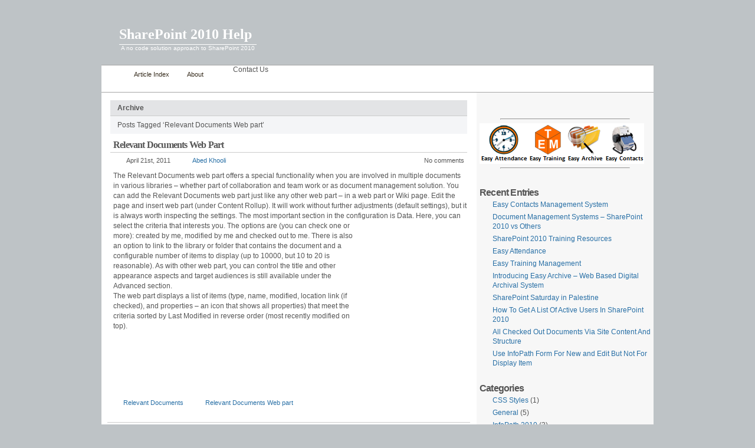

--- FILE ---
content_type: text/html; charset=utf-8
request_url: https://arabic2000.com/blog/index.php/archives/tag/relevant-documents-web-part
body_size: 5463
content:
<html>
<head profile="http://gmpg.org/xfn/11">
  <meta http-equiv="content-type" content="text/html; charset=utf-8">
  <meta http-equiv="X-UA-Compatible" content="IE=EmulateIE7">
  <title>SharePoint 2010 Help » Relevant Documents Web part</title>
  
  
  <link rel="pingback" href="/blog/xmlrpc.php">
  <style type="text/css" media="screen">
  /*<![CDATA[*/
  @import url( /blog/wp-content/themes/inove/style.css );
  /*]]>*/
  </style>
  <script type="text/javascript" src="/blog/wp-content/themes/inove/js/base.js"></script>
  <script type="text/javascript" src="/blog/wp-content/themes/inove/js/menu.js"></script>
  
  <script type="text/javascript" src="/blog/wp-includes/js/l10n.js?ver=20101110"></script>
  <script type="text/javascript" src="/blog/wp-includes/js/jquery/jquery.js?ver=1.4.4"></script>
  <link rel="EditURI" type="application/rsd+xml" title="RSD" href="/blog/xmlrpc.php?rsd">
  <link rel="wlwmanifest" type="application/wlwmanifest+xml" href="/blog/wp-includes/wlwmanifest.xml">
  <link rel="index" title="SharePoint 2010 Help" href="/blog">
  <script type="text/javascript">
  //<![CDATA[
        var screen_res = "";
        function writeCookie(name,value,hours) {
                var the_cookie = name+"="+escape(value)+"; expires=";
                var expires = "";
                hours=hours+0; //convert to number
                if (hours > 0) { //0==expires on browser close
                        var cdate = new Date();
                        cdate.setTime(cdate.getTime()+(hours*60*60*1000));
                        expires = expires+cdate.toGMTString();
                } 
                document.cookie = the_cookie+expires+"; path=/; domain=";
        }
        screen_res = screen.width+" x "+screen.height;
        if (screen_res==" x ") screen_res = window.screen.width+" x "+window.screen.height;
        if (screen_res==" x ") screen_res = screen.availWidth+" x "+screen.availHeight;
        if (screen_res!=" x ") { 
                writeCookie("wassup_screen_res",screen_res,"48"); //keep 2 days
        } else {
                screen_res = "";
        }
  //]]>
  </script>
</head>
<body>
  <div id="wrap">
    <div id="container">
      <div id="header">
        <div id="caption">
          <h1 id="title"><a href="/blog/">SharePoint 2010 Help</a></h1>
          <div id="tagline">
            A no code solution approach to SharePoint 2010
          </div>
        </div>
        <div class="fixed"></div>
      </div>
      <div id="navigation">
        <ul id="menus">
          <li class="page_item"><a class="home" title="Home" href="/blog/">Home</a></li>
          <li class="page_item page-item-405"><a href="/blog/index.php/toc" title="Article Index">Article Index</a></li>
          <li class="page_item page-item-2">
            <a href="/blog/index.php/about" title="About">About</a>
            <ul class="children">
              <li class="page_item page-item-86"><a href="/blog/index.php/about/sp2010ar" title="SharePoint 2010">SharePoint 2010</a></li>
            </ul>
          </li>
          <li class="page_item page-item-77">Contact Us</li>
          <li><a class="lastmenu" href="javascript:void(0);"></a></li>
        </ul>
        <div id="searchbox">
          
        </div>
        <script type="text/javascript">
        //<![CDATA[
        var searchbox = MGJS.$("searchbox");
        var searchtxt = MGJS.getElementsByClassName("textfield", "input", searchbox)[0];
        var searchbtn = MGJS.getElementsByClassName("button", "input", searchbox)[0];
        var tiptext = "Type text to search here...";
        if(searchtxt.value == "" || searchtxt.value == tiptext) {
                searchtxt.className += " searchtip";
                searchtxt.value = tiptext;
        }
        searchtxt.onfocus = function(e) {
                if(searchtxt.value == tiptext) {
                        searchtxt.value = "";
                        searchtxt.className = searchtxt.className.replace(" searchtip", "");
                }
        }
        searchtxt.onblur = function(e) {
                if(searchtxt.value == "") {
                        searchtxt.className += " searchtip";
                        searchtxt.value = tiptext;
                }
        }
        searchbtn.onclick = function(e) {
                if(searchtxt.value == "" || searchtxt.value == tiptext) {
                        return false;
                }
        }
        //]]>
        </script>
        <div class="fixed"></div>
      </div>
      <div id="content">
        <div id="main">
          <div class="boxcaption">
            <h3>Archive</h3>
          </div>
          <div class="box">
            Posts Tagged ‘Relevant Documents Web part’
          </div>
          <div class="post" id="post-69">
            <h2>Relevant Documents Web Part</h2>
            <div class="info">
              <span class="date">April 21st, 2011</span> <span class="author"><a href="/blog/index.php/archives/author/akhooli" title="Posts by Abed Khooli">Abed Khooli</a></span> <span class="comments">No comments</span>
              <div class="fixed"></div>
            </div>
            <div class="content">
              <p>The Relevant Documents web part offers a special functionality when you are involved in multiple documents in various libraries – whether part of collaboration and team work or as document management solution. You can add the Relevant Documents web part just like any other web part – in a web part or Wiki page. Edit the page and insert web part (under Content Rollup). It will work without further adjustments (default settings), but it is always worth inspecting the settings. The most important section in the configuration is Data.<img class="alignright size-medium wp-image-70" title="relevantdocs" src="/blog/wp-content/uploads/relevantdocs-176x300.png" alt="Relevant Documents" width="176" height="300"> Here, you can select the criteria that interests you. The options are (you can check one or more): created by me, modified by me and checked out to me. There is also an option to link to the library or folder that contains the document and a configurable number of items to display (up to 10000, but 10 to 20 is reasonable). As with other web part, you can control the title and other appearance aspects and target audiences is still available under the Advanced section.<br>
              The web part displays a list of items (type, name, modified, location link (if checked), and properties – an icon that shows all properties) that meet the criteria sorted by Last Modified in reverse order (most recently modified on top).</p>
              <div class="fixed"></div>
            </div>
            <div class="under">
              <span class="categories">Categories:</span> <span><a href="/blog/index.php/archives/category/sharepoint-server-2010/web-parts/relevant-documents" title="View all posts in Relevant Documents" rel="category tag">Relevant Documents</a></span> <span class="tags">Tags:</span> <span><a href="/blog/index.php/archives/tag/relevant-documents-web-part" rel="tag">Relevant Documents Web part</a></span>
            </div>
          </div>
          <div id="pagenavi">
            <span class="newer"></span> <span class="older"></span>
            <div class="fixed"></div>
          </div>
        </div>
        <div id="sidebar">
          <div id="northsidebar" class="sidebar">
            <div class="widget widget_feeds">
              <div class="content">
                <div id="subscribe">
                  
                  
                </div>
                <div class="fixed"></div>
              </div>
            </div>
            <div class="widget">
              <div class="content">
                
                <hr style="color:#A9A9A9; width:75%;">
                <a title="Easy Applications" href="/"><img alt="Easy Archive Easy Training Easy Attendance" style="border:0;" src="/ezyapps.png"></a>
                <hr style="color:#A9A9A9; width:75%;">
                <div style="text-align:center;">
                  
                </div>
              </div>
            </div>
            <div id="recent-posts-4" class="widget widget_recent_entries">
              <h3>Recent Entries</h3>
              <ul>
                <li><a href="/blog/index.php/archives/458" title="Easy Contacts Management System">Easy Contacts Management System</a></li>
                <li><a href="/blog/index.php/archives/450" title="Document Management Systems – SharePoint 2010 vs Others">Document Management Systems – SharePoint 2010 vs Others</a></li>
                <li><a href="/blog/index.php/archives/426" title="SharePoint 2010 Training Resources">SharePoint 2010 Training Resources</a></li>
                <li><a href="/blog/index.php/archives/387" title="Easy Attendance">Easy Attendance</a></li>
                <li><a href="/blog/index.php/archives/382" title="Easy Training Management">Easy Training Management</a></li>
                <li><a href="/blog/index.php/archives/378" title="Introducing Easy Archive – Web Based Digital Archival System">Introducing Easy Archive – Web Based Digital Archival System</a></li>
                <li><a href="/blog/index.php/archives/372" title="SharePoint Saturday in Palestine">SharePoint Saturday in Palestine</a></li>
                <li><a href="/blog/index.php/archives/367" title="How To Get A List Of Active Users In SharePoint 2010">How To Get A List Of Active Users In SharePoint 2010</a></li>
                <li><a href="/blog/index.php/archives/364" title="All Checked Out Documents Via Site Content And Structure">All Checked Out Documents Via Site Content And Structure</a></li>
                <li><a href="/blog/index.php/archives/359" title="Use InfoPath Form For New and Edit But Not For Display Item">Use InfoPath Form For New and Edit But Not For Display Item</a></li>
              </ul>
            </div>
            <div id="categories-4" class="widget widget_categories">
              <h3>Categories</h3>
              <ul>
                <li class="cat-item cat-item-3">
<a href="/blog/index.php/archives/category/css-styles" title="View all posts filed under CSS Styles">CSS Styles</a> (1)</li>
                <li class="cat-item cat-item-4">
<a href="/blog/index.php/archives/category/general" title="View all posts filed under General">General</a> (5)</li>
                <li class="cat-item cat-item-5">
<a href="/blog/index.php/archives/category/infopath-2010" title="View all posts filed under InfoPath 2010">InfoPath 2010</a> (3)</li>
                <li class="cat-item cat-item-6">
                  SharePoint Designer 2010 (21)
                  <ul class="children">
                    <li class="cat-item cat-item-77">
<a href="/blog/index.php/archives/category/sharepoint-designer-2010/workflows" title="View all posts filed under Workflows">Workflows</a> (2)</li>
                  </ul>
                </li>
                <li class="cat-item cat-item-7">
                  <a href="/blog/index.php/archives/category/sharepoint-server-2010" title="View all posts filed under SharePoint Server 2010">SharePoint Server 2010</a> (58)
                  <ul class="children">
                    <li class="cat-item cat-item-111">
<a href="/blog/index.php/archives/category/sharepoint-server-2010/content-types" title="View all posts filed under Content Types">Content Types</a> (1)</li>
                    <li class="cat-item cat-item-148">
<a href="/blog/index.php/archives/category/sharepoint-server-2010/document-and-record-management" title="View all posts filed under Document and Record management">Document and Record management</a> (1)</li>
                    <li class="cat-item cat-item-37">
<a href="/blog/index.php/archives/category/sharepoint-server-2010/document-id" title="View all posts filed under Document ID">Document ID</a> (1)</li>
                    <li class="cat-item cat-item-13">Document Sets (1)</li>
                    <li class="cat-item cat-item-128">
<a href="/blog/index.php/archives/category/sharepoint-server-2010/forms" title="View all posts filed under Forms">Forms</a> (1)</li>
                    <li class="cat-item cat-item-15">
<a href="/blog/index.php/archives/category/sharepoint-server-2010/libraries" title="View all posts filed under Libraries">Libraries</a> (8)</li>
                    <li class="cat-item cat-item-16">
<a href="/blog/index.php/archives/category/sharepoint-server-2010/lists" title="View all posts filed under Lists">Lists</a> (17)</li>
                    <li class="cat-item cat-item-44">
<a href="/blog/index.php/archives/category/sharepoint-server-2010/managed-metadata" title="View all posts filed under Managed Metadata">Managed Metadata</a> (1)</li>
                    <li class="cat-item cat-item-28">
<a href="/blog/index.php/archives/category/sharepoint-server-2010/permission-levels" title="View all posts filed under Permission Levels">Permission Levels</a> (1)</li>
                    <li class="cat-item cat-item-116">
<a href="/blog/index.php/archives/category/sharepoint-server-2010/records-center" title="View all posts filed under Records Center">Records Center</a> (1)</li>
                    <li class="cat-item cat-item-66">
<a href="/blog/index.php/archives/category/sharepoint-server-2010/search" title="View all posts filed under Search">Search</a> (1)</li>
                    <li class="cat-item cat-item-14">
<a href="/blog/index.php/archives/category/sharepoint-server-2010/sharepointhosting" title="View all posts filed under SharePoint Hosting">SharePoint Hosting</a> (1)</li>
                    <li class="cat-item cat-item-8">Sharepoint Templates (1)</li>
                    <li class="cat-item cat-item-9">Views (7)</li>
                    <li class="cat-item cat-item-10">
                      <a href="/blog/index.php/archives/category/sharepoint-server-2010/web-parts" title="View all posts filed under Web Parts">Web Parts</a> (18)
                      <ul class="children">
                        <li class="cat-item cat-item-11">
<a href="/blog/index.php/archives/category/sharepoint-server-2010/web-parts/cewp" title="View all posts filed under CEWP">CEWP</a> (4)</li>
                        <li class="cat-item cat-item-12">
<a href="/blog/index.php/archives/category/sharepoint-server-2010/web-parts/cqwp" title="View all posts filed under CQWP">CQWP</a> (4)</li>
                        <li class="cat-item cat-item-91">Data Form (3)</li>
                        <li class="cat-item cat-item-105">DataView (1)</li>
                        <li class="cat-item cat-item-113">
<a href="/blog/index.php/archives/category/sharepoint-server-2010/web-parts/infopath-form" title="View all posts filed under InfoPath Form">InfoPath Form</a> (1)</li>
                        <li class="cat-item cat-item-35">
<a href="/blog/index.php/archives/category/sharepoint-server-2010/web-parts/relevant-documents" title="View all posts filed under Relevant Documents">Relevant Documents</a> (1)</li>
                        <li class="cat-item cat-item-79"> (1)</li>
                      </ul>
                    </li>
                    <li class="cat-item cat-item-53">
<a href="/blog/index.php/archives/category/sharepoint-server-2010/web-services" title="View all posts filed under Web Services">Web Services</a> (3)</li>
                  </ul>
                </li>
              </ul>
            </div>
            <div id="calendar-3" class="widget widget_calendar">
              <h3>Calendar</h3>
              <div id="calendar_wrap">
                <table id="wp-calendar" summary="Calendar">
                  <caption>
                    March 2012
                  </caption>
                  <thead>
                    <tr>
                      <th scope="col" title="Monday">M</th>
                      <th scope="col" title="Tuesday">T</th>
                      <th scope="col" title="Wednesday">W</th>
                      <th scope="col" title="Thursday">T</th>
                      <th scope="col" title="Friday">F</th>
                      <th scope="col" title="Saturday">S</th>
                      <th scope="col" title="Sunday">S</th>
                    </tr>
                  </thead>
                  <tfoot>
                    <tr>
                      <td colspan="3" id="prev"><a href="/blog/index.php/archives/date/2012/02" title="View posts for February 2012">« Feb</a></td>
                      <td class="pad"> </td>
                      <td colspan="3" id="next" class="pad"> </td>
                    </tr>
                  </tfoot>
                  <tbody>
                    <tr>
                      <td colspan="3" class="pad"> </td>
                      <td>1</td>
                      <td>2</td>
                      <td>3</td>
                      <td>4</td>
                    </tr>
                    <tr>
                      <td>5</td>
                      <td>6</td>
                      <td>7</td>
                      <td>8</td>
                      <td>9</td>
                      <td>10</td>
                      <td>11</td>
                    </tr>
                    <tr>
                      <td>12</td>
                      <td>13</td>
                      <td id="today">14</td>
                      <td>15</td>
                      <td>16</td>
                      <td>17</td>
                      <td>18</td>
                    </tr>
                    <tr>
                      <td>19</td>
                      <td>20</td>
                      <td>21</td>
                      <td>22</td>
                      <td>23</td>
                      <td>24</td>
                      <td>25</td>
                    </tr>
                    <tr>
                      <td>26</td>
                      <td>27</td>
                      <td>28</td>
                      <td>29</td>
                      <td>30</td>
                      <td>31</td>
                      <td class="pad" colspan="1"> </td>
                    </tr>
                  </tbody>
                </table>
              </div>
            </div>
          </div>
          <div id="centersidebar">
            <div id="eastsidebar" class="sidebar"></div>
            <div id="westsidebar" class="sidebar">
              <div id="archives-4" class="widget widget_archive">
                <h3>Archive</h3>
                <ul>
                  <li>
<a href="/blog/index.php/archives/date/2012/03" title="March 2012">March 2012</a> (1)</li>
                  <li>
<a href="/blog/index.php/archives/date/2012/02" title="February 2012">February 2012</a> (4)</li>
                  <li>
<a href="/blog/index.php/archives/date/2012/01" title="January 2012">January 2012</a> (1)</li>
                  <li>
<a href="/blog/index.php/archives/date/2011/10" title="October 2011">October 2011</a> (1)</li>
                  <li>
<a href="/blog/index.php/archives/date/2011/09" title="September 2011">September 2011</a> (5)</li>
                  <li>
<a href="/blog/index.php/archives/date/2011/08" title="August 2011">August 2011</a> (2)</li>
                  <li>July 2011 (5)</li>
                  <li>
<a href="/blog/index.php/archives/date/2011/06" title="June 2011">June 2011</a> (9)</li>
                  <li>
<a href="/blog/index.php/archives/date/2011/05" title="May 2011">May 2011</a> (19)</li>
                  <li>April 2011 (19)</li>
                </ul>
              </div>
            </div>
            <div class="fixed"></div>
          </div>
          <div id="southsidebar" class="sidebar">
            <div id="tag_cloud-4" class="widget widget_tag_cloud">
              <h3>Tags</h3>
              <div class="tagcloud">
                <a href="/blog/index.php/archives/tag/arabic-introduction-to-sharepoint-2010" class="tag-link-40" title="1 topic" style="font-size: 8pt;">Arabic introduction to SharePoint 2010</a> <a href="/blog/index.php/archives/tag/conditional-formatting" class="tag-link-98" title="2 topics" style="font-size: 16.4pt;">conditional formatting</a> <a href="/blog/index.php/archives/tag/content-editor-web-part" class="tag-link-31" title="1 topic" style="font-size: 8pt;">Content Editor Web Part</a> <a href="/blog/index.php/archives/tag/content-query-web-part" class="tag-link-17" title="1 topic" style="font-size: 8pt;">Content Query Web Part</a> <a href="/blog/index.php/archives/tag/cqwp" class="tag-link-12" title="1 topic" style="font-size: 8pt;">CQWP</a> Custom Permission Levels <a href="/blog/index.php/archives/tag/data-services" class="tag-link-57" title="1 topic" style="font-size: 8pt;">Data Services</a> <a href="/blog/index.php/archives/tag/datasheet-view" class="tag-link-38" title="3 topics" style="font-size: 22pt;">Datasheet view</a> <a href="/blog/index.php/archives/tag/date-range" class="tag-link-18" title="1 topic" style="font-size: 8pt;">Date range</a> <a href="/blog/index.php/archives/tag/document-id" class="tag-link-37" title="1 topic" style="font-size: 8pt;">Document ID</a> <a href="/blog/index.php/archives/tag/document-set" class="tag-link-33" title="1 topic" style="font-size: 8pt;">Document Set</a> <a href="/blog/index.php/archives/tag/drop-down-list-width" class="tag-link-32" title="1 topic" style="font-size: 8pt;">Drop Down List Width</a> <a href="/blog/index.php/archives/tag/enterprise-keywords" class="tag-link-47" title="1 topic" style="font-size: 8pt;">Enterprise Keywords</a> <a href="/blog/index.php/archives/tag/filtered-lookup-columns" class="tag-link-61" title="1 topic" style="font-size: 8pt;">Filtered Lookup Columns</a> <a href="/blog/index.php/archives/tag/group-work-lists" class="tag-link-49" title="1 topic" style="font-size: 8pt;">Group Work Lists</a> <a href="/blog/index.php/archives/tag/logged-in-user" class="tag-link-62" title="1 topic" style="font-size: 8pt;">logged in user</a> <a href="/blog/index.php/archives/tag/login-as-a-different-user" class="tag-link-63" title="1 topic" style="font-size: 8pt;">login as a different user</a> <a href="/blog/index.php/archives/tag/logs" class="tag-link-42" title="1 topic" style="font-size: 8pt;">Logs</a> <a href="/blog/index.php/archives/tag/lookup-fields" class="tag-link-72" title="2 topics" style="font-size: 16.4pt;">Lookup fields</a> <a href="/blog/index.php/archives/tag/metadata-publishing" class="tag-link-46" title="1 topic" style="font-size: 8pt;">Metadata Publishing</a> <a href="/blog/index.php/archives/tag/ms-office-64-bit" class="tag-link-39" title="1 topic" style="font-size: 8pt;">MS Office 64 Bit</a> <a href="/blog/index.php/archives/tag/news-ticker" class="tag-link-82" title="2 topics" style="font-size: 16.4pt;">News ticker</a> <a href="/blog/index.php/archives/tag/odata" class="tag-link-56" title="1 topic" style="font-size: 8pt;">OData</a> <a href="/blog/index.php/archives/tag/phone-call-memo" class="tag-link-48" title="1 topic" style="font-size: 8pt;">Phone Call Memo</a> <a href="/blog/index.php/archives/tag/relevant-documents-web-part" class="tag-link-36" title="1 topic" style="font-size: 8pt;">Relevant Documents Web part</a> <a href="/blog/index.php/archives/tag/rest" class="tag-link-55" title="1 topic" style="font-size: 8pt;">REST</a> <a href="/blog/index.php/archives/tag/sandboxed-solutions" class="tag-link-59" title="1 topic" style="font-size: 8pt;">sandboxed solutions</a> <a href="/blog/index.php/archives/tag/sharepoint-2010-books" class="tag-link-41" title="1 topic" style="font-size: 8pt;">SharePoint 2010 Books</a> <a href="/blog/index.php/archives/tag/sharepoint-2010-foundation" class="tag-link-20" title="1 topic" style="font-size: 8pt;">SharePoint 2010 Foundation</a> <a href="/blog/index.php/archives/tag/sharepoint-2010-help" class="tag-link-30" title="1 topic" style="font-size: 8pt;">SharePoint 2010 Help</a> <a href="/blog/index.php/archives/tag/sharepoint-2010-hosting" class="tag-link-21" title="1 topic" style="font-size: 8pt;">SharePoint 2010 Hosting</a> <a href="/blog/index.php/archives/tag/sharepoint-2010-lists-and-libraries" class="tag-link-22" title="1 topic" style="font-size: 8pt;">SharePoint 2010 Lists and Libraries</a> <a href="/blog/index.php/archives/tag/sharepoint-2010-security" class="tag-link-34" title="1 topic" style="font-size: 8pt;">SharePoint 2010 Security</a> <a href="/blog/index.php/archives/tag/sharepoint-2010-templates" class="tag-link-23" title="1 topic" style="font-size: 8pt;">SharePoint 2010 Templates</a> <a href="/blog/index.php/archives/tag/sharepoint-2010-updates" class="tag-link-50" title="1 topic" style="font-size: 8pt;">SharePoint 2010 Updates</a> <a href="/blog/index.php/archives/tag/sharepoint-2010-versions" class="tag-link-24" title="1 topic" style="font-size: 8pt;">SharePoint 2010 Versions</a> <a href="/blog/index.php/archives/tag/sharepoint-2010-vhds" class="tag-link-52" title="1 topic" style="font-size: 8pt;">SharePoint 2010 VHDs</a> <a href="/blog/index.php/archives/tag/sharepoint-2010-views" class="tag-link-25" title="1 topic" style="font-size: 8pt;">Sharepoint 2010 Views</a> site logo <a href="/blog/index.php/archives/tag/site-templates" class="tag-link-26" title="1 topic" style="font-size: 8pt;">Site Templates</a> <a href="/blog/index.php/archives/tag/solution-gallery" class="tag-link-60" title="1 topic" style="font-size: 8pt;">solution gallery</a> <a href="/blog/index.php/archives/tag/taxonomy" class="tag-link-45" title="1 topic" style="font-size: 8pt;">Taxonomy</a> <a href="/blog/index.php/archives/tag/uls-viewer" class="tag-link-43" title="1 topic" style="font-size: 8pt;">ULS Viewer</a> <a href="/blog/index.php/archives/tag/visual-studio-2010" class="tag-link-51" title="1 topic" style="font-size: 8pt;">Visual Studio 2010</a> <a href="/blog/index.php/archives/tag/wcf" class="tag-link-54" title="1 topic" style="font-size: 8pt;">WCF</a>
              </div>
            </div>
          </div>
        </div>
        <div class="fixed"></div>
      </div>
      <div id="footer">
        <a id="gotop" href="#" onclick="MGJS.goTop();return false;" name="gotop">Top</a> <a id="powered" href="http://wordpress.org/" name="powered">WordPress</a>
        <div id="copyright">
          Copyright © 2011-2012 SharePoint 2010 Help
        </div>
        <div id="themeinfo">
          Theme by <a href="http://www.neoease.com/">NeoEase</a>. Valid <a href="http://validator.w3.org/check?uri=referer">XHTML 1.1</a> and <a href="http://jigsaw.w3.org/css-validator/check/referer?profile=css3">CSS 3</a>.
        </div>
      </div>
    </div>
  </div>
<script defer src="https://static.cloudflareinsights.com/beacon.min.js/vcd15cbe7772f49c399c6a5babf22c1241717689176015" integrity="sha512-ZpsOmlRQV6y907TI0dKBHq9Md29nnaEIPlkf84rnaERnq6zvWvPUqr2ft8M1aS28oN72PdrCzSjY4U6VaAw1EQ==" data-cf-beacon='{"version":"2024.11.0","token":"f5298c1864f94d8fb5bd906065c2f390","r":1,"server_timing":{"name":{"cfCacheStatus":true,"cfEdge":true,"cfExtPri":true,"cfL4":true,"cfOrigin":true,"cfSpeedBrain":true},"location_startswith":null}}' crossorigin="anonymous"></script>
</body>
</html>


--- FILE ---
content_type: text/css; charset=utf-8
request_url: https://arabic2000.com/blog/wp-content/themes/inove/style.css
body_size: 4552
content:
/*
Theme Name: iNove
Theme URI: http://wordpress.org/extend/themes/inove/
Description: Inspired by MacZone.sk, created by mg12. It is very stylish, widget supported and doesnâ€™t require any plugin.
Version: 1.4.6
Author: mg12
Author URI: http://www.neoease.com/
Tags: white, light, two-columns, fixed-width, theme-options, right-sidebar
*/

/* static START */
body,div,dl,dt,dd,ul,ol,li,h1,h2,h3,h4,h5,h6,pre,form,fieldset,input,textarea,blockquote,p,fieldset {
  margin:0;
  padding:0;
}
abbr[title], acronym[title] {
  border-bottom:thin dotted;
  cursor:help;
}
body {
  background:#BEC3C6 url(/blog/wp-content/themes/inove/img/bg.jpg) repeat-x;
  color:#555;
  font-family:Verdana,"BitStream vera Sans",Tahoma,Helvetica,Sans-serif;
  font-size:12px;
}
h1, h2, h3, h4, h5, h6 {
  font-weight:bold;
  letter-spacing:-0.05em;
  font-family:Arial;
}
h1 {font-size:200%;}
h2 {font-size:170%;}
h3 {font-size:150%;}
h4 {font-size:130%;}
h5 {font-size:110%;}
h6 {font-size:100%;}
img {
  border:0;
}
img.sided {
  background:#FFF;
  border:2px solid #CCC;
  padding:3px;
}
small {
  font-size:10px;
}
a:hover img.sided {
  border-color:#A6A6A6;
}
a {
  color:#2970A6;
  text-decoration:none;
}
a:hover {
  text-decoration:underline;
}
.wp-caption {
  background:#F7F7F7;
  border:1px solid #CCC;
  padding:5px 0;
  margin-bottom:5px;
  text-align:center;
}
.wp-caption img {
  margin:0 5px;
}
.wp-caption-text {
  text-align:center;
  padding:0 5px !important;
  padding:3px 5px 0;
}
*+html .wp-caption-text {
  padding:3px 5px 0 !important;
}
.post .content .wp-caption p {
  margin:0;
}
blockquote, pre {
  background:#F4F5F7 url(/blog/wp-content/themes/inove/img/blockquote.gif) 3px 3px no-repeat;
  border:1px dashed #CCC;
  padding:8px 12px 8px 36px;
  margin:5px 0;
}
.more-link {
  font-size:11px;
}
.alignleft {
  float:left;
  text-align:left;
  margin-right:10px;
}
.alignright {
  float:right;
  text-align:right;
  margin-left:10px;
}
.aligncenter {
  display: block;
  margin-left: auto;
  margin-right: auto;
}
.floatleft {
  float:left;
}
.floatright {
  float:right;
}
.left {
  float:left;
  margin-right:10px;
}
.right {
  float:right;
  margin-left:10px;
}
.fixed, .clear {
  clear:both;
}
input.textfield, 
textarea {
  background:#FFF url(/blog/wp-content/themes/inove/img/textfield.gif) top repeat-x;
  border:1px solid #A6A6A6;
  padding:2px 1px;
  font-size:12px;
  font-family:Verdana,"BitStream vera Sans",Tahoma,Helvetica,Sans-serif;
}
.boxcaption {
  background:#E3E4E6 url(/blog/wp-content/themes/inove/img/box.gif) 0 0 no-repeat;
  padding:6px 12px;
  border-bottom:1px solid #CCC;
}
.boxcaption h3 {
  font-size:12px;
  font-family:Verdana,"BitStream vera Sans",Tahoma,Helvetica,Sans-serif;
  letter-spacing:0em;
}
.box {
  background:#F4F5F7 url(/blog/wp-content/themes/inove/img/box.gif) 100% 100% no-repeat;
  padding:8px 12px;
  margin-bottom:10px;
}
.messagebox, 
.errorbox {
  background:#EDEFF0 url(/blog/wp-content/themes/inove/img/messagebox.gif) no-repeat;
  padding:0 12px;
  height:27px;
  line-height:27px;
  font-size:11px;
}
.w3c {
  color:#080;
  font-size:10px;
}
/* static END */

/* layout START */
#wrap {
  background:url(/blog/wp-content/themes/inove/img/light.gif) center top no-repeat;
  padding:20px 0;
}
#container {
  margin:0 auto;
  width:936px;
}
/* layout END */

/* header START */
#header {
  background:url(/blog/wp-content/themes/inove/img/header.jpg) 0 0 no-repeat;
  height:90px;
  border-bottom:1px solid #A6A6A6;
  overflow:hidden;
}
#caption {
  padding:25px 30px 0;
}
#title a {
  text-decoration:none;
  color:#FFF;
  height:30px;
  display:block;
  font-family:"Trajan Pro";
  letter-spacing:0;
}
/* image blog title */
/*
#title a {
  background:url(/blog/wp-content/themes/inove/img/title.gif) no-repeat;
  text-decoration:none;
  color:#FFF;
  width:250px;
  height:30px;
  text-indent:-999em;
  display:block;
}
*/
#tagline {
  color:#FFF;
  border-top:1px solid #FFF;
  text-decoration:none;
  font-size:10px;
  float:left;
  padding:0 3px;
}
#header .banner {
  float:right;
  padding:15px 15px 0;
  color:#999;
}
/* header END */

/* navigation START */
#navigation {
  background:#FFF;
  border-bottom:1px solid #A6A6A6;
}
#menus li {
  display:inline;
  list-style:none;
}
#menus li a {
  background:transparent url(/blog/wp-content/themes/inove/img/menu.gif) no-repeat;
  display:block;
  color:#382E1F;
  height:31px;
  line-height:31px;
  padding:0 20px;
  margin-left:-10px;
  text-decoration:none;
  font-size:11px;
  float:left;
  z-index:1;
}
#menus li a:hover, 
#menus li a.current {
  background-position:0 -31px;
}
#menus li.current_page_item a, 
#menus li.current-cat a {
  background-position:0 -62px;
}
#menus li a.home {
  background-position:0 -93px;
  width:45px;
  padding:0;
  margin-left:0;
  text-indent:-999em;
}
#menus li a.home:hover {
  background-position:0 -124px;
}
#menus li.current_page_item a.home {
  background-position:0 -155px;
}
#menus li a.lastmenu:hover {
  background-position:0 0;
  cursor:default;
}
#searchbox {
  background: url(/blog/wp-content/themes/inove/img/searchbox.gif) no-repeat;
  width:209px;
  height:21px;
  display:block;
  float:right;
  margin-top:4px;
  margin-right:10px !important;
  margin-right:5px;
  padding:3px 2px;
}
#searchbox .textfield {
  background:none;
  border:0px;
  width:185px;
  float:left;
  margin-right:2px;
  padding-left:2px;
}
#searchbox .button {
  background:none;
  border:0px;
  width:18px;
  height:18px;
  cursor:pointer;
  float:left;
  margin-top:1px;
}
#searchbox .searchtip {
  color:#999;
}
/* navigation END */

/* submenu START */
#menus li ul {
  display:none;
  background:#F4F5F7;
  border:solid #A6A6A6;
  border-width:1px 1px 0;
  line-height:0;
  position:absolute;
  z-index:1;
}
#menus li li {
  float:none;
  margin:0;
  padding:0;
  list-style:none;
}
#menus li li a {
  float:none;
  padding:7px 18px 7px 10px;
  text-decoration:none;
  border-bottom:1px solid #DDD;
  margin:0;
  background-image:none;
  height:auto;
  line-height:145%;
  color:#999;
  display:block;
  width:175px;
}
#menus li li a.last {
  border-color:#A6A6A6;
}
#menus li li a:hover, 
#menus li li a.current {
  background-color:#EDEFF0;
  color:#382E1F;
}
#menus li li a.subtitle, 
#menus li li a.subtitle:hover {
  background-image:url(/blog/wp-content/themes/inove/img/arrow.gif);
  background-position:right;
  background-repeat:no-repeat;
}
/* submenu END */

/* content START */
#content {
  background:#FFF url(/blog/wp-content/themes/inove/img/sidesep.gif) right repeat-y;
  min-height:400px;
}
/* content END */

/* main START */
#main {
  background:#FFF url(/blog/wp-content/themes/inove/img/main_shadow.gif) top repeat-x;
  width:605px;
  padding:13px 15px 15px;
  float:left;
  overflow:hidden;
}
#notice {
  color:#080;
}
#notice a {
  text-decoration:underline;
}
.post {
  padding-bottom:5px !important;
  padding-bottom:15px;
}
*+html .post {
  padding-bottom:15px !important;
}
.post h2 {
  display:block;
  margin-top:10px;
  border-bottom:1px solid #CCC;
  padding:0 5px 3px;
  font-size:16px;
  font-family:Verdana,"BitStream vera Sans";
}
.post h2 a.title {
  text-decoration:none;
  color:#4C4C4C;
}
.post h2 a.title:hover {
  color:#2970A6;
}
.post h2 .act a {
  font-weight:normal;
}
.post .info {
  margin:5px;
}
.post .info span.first {
  margin-left:0;
}
.post .date, 
.post .author, 
.post .editpost, 
.post .comments, 
.post .addcomment, 
.post .addlink, 
.post .editlinks {
  background:url(/blog/wp-content/themes/inove/img/icons.gif) no-repeat;
  padding-left:22px;
  height:16px;
  line-height:16px;
  display:block;
  font-size:11px;
}
.post .tags, 
.post .categories {
  background:url(/blog/wp-content/themes/inove/img/icons.gif) no-repeat;
  width:16px;
  height:16px;
  line-height:16px;
  display:block;
  text-indent:-999em;
}
.post .under span.tags, 
.post .under span.categories {
  margin-right:6px;
}
.post .act {
  height:16px;
  float:right;
}
.post .act span {
  float:left;
  margin-left:15px;
}
.post .tags {
  background-position:0 -400px;
}
.post .categories {
  background-position:0 -480px;
}
.post .date {
  background-position:0 -48px;
  margin-right:15px;
  float:left;
}
.post .author {
  background-position:0 0;
  float:left;
}
.post .editpost {
  background-position:0 -64px;
  margin-left:15px;
  float:right;
}
.post .comments {
  background-position:0 -96px;
  float:right;
}
.post .addcomment {
  background-position:0 -112px;
  margin-left:15px;
  float:right;
}
.post .addlink {
  background-position:0 -176px;
}
.post .editlinks {
  background-position:0 -192px;
}
.post .content {
  padding:5px 0 0 5px;
  line-height:145%;
  overflow:hidden;
}
.post .content p {
  margin-bottom:10px;
}
.post .under {
  height:16px;
  line-height:16px;
  font-size:11px;
  margin-bottom:10px;
}
.post .under span {
  float:left;
  margin-right:15px;
}
.post .content h4 {
  color:#080;
  margin-bottom:10px;
}
.post .content img {
  max-width:600px;
}
.post .content ul, 
.post .content ol {
  padding-bottom:10px;
}
.post .content ul li, 
.post .content ol li {
  list-style-position:inside;
  padding-left:20px;
}
.post .content table {
  background:#FFF;
  border:2px solid #CCC;
  border-collapse:collapse;
  margin:5px 0 10px;
}
.post .content th, 
.post .content td {
  border:1px solid #CCC;
  padding:3px 10px;
  text-align:left;
  vertical-align:top;
}
.post .content tr.even td {
  background:#F7F7F7;
}
.post .content th {
  background:#EDEFF0;
}
.post .content .boxcaption {
  background-image:url(/blog/wp-content/themes/inove/img/postbox.gif);
}
.post .content .box {
  background-image:url(/blog/wp-content/themes/inove/img/postbox.gif);
}
#postpath {
  background:url(/blog/wp-content/themes/inove/img/icons.gif) 0 -320px no-repeat;
  line-height:16px;
  margin:5px 0;
  padding-left:22px;
}
#pagenavi, 
#postnavi {
  border-top:1px solid #CCC;
  margin:10px -5px 0;
  padding:10px 5px 0;
}
#pagenavi {
  font-size:11px;
}
#pagenavi .newer a, 
#postnavi .prev a {
  background:url(/blog/wp-content/themes/inove/img/icons.gif) 0 -224px no-repeat;
  padding-left:22px;
  float:left;
  height:16px;
  line-height:16px;
}
#pagenavi .older a, 
#postnavi .next a {
  background:url(/blog/wp-content/themes/inove/img/icons.gif) 100% -240px no-repeat;
  padding-right:22px;
  float:right;
  height:16px;
  line-height:16px;
}
/* main END */

/* sidebar START */
#sidebar {
  background:#F7F7F7 url(/blog/wp-content/themes/inove/img/sidebar_shadow.gif) top repeat-x;
  width:300px;
  float:right;
  font-size:95%;
  line-height:145%;
  overflow:hidden;
  padding-top:8px;
}
#sidebar li {
  background:url(/blog/wp-content/themes/inove/img/icons.gif) 0 -560px no-repeat;
  padding-left:22px;
  list-style:none;
  margin-top:5px;
  /*font-size:95%;*/
}
#sidebar .content, 
#sidebar li {
  font-size:12px;
}
#centersidebar, 
#northsidebar .widget, 
#southsidebar .widget {
  background:url(/blog/wp-content/themes/inove/img/widgetsep.png) bottom no-repeat;
  padding:10px 5px 16px;
}
/* adjusted */
div.widget {
  padding:10px 0px 16px;
}
#centersidebar {
  padding-bottom:6px;
}
#northsidebar, 
#southsidebar {
  font-size:95%;
}
#northsidebar .widget h2, 
#southsidebar .widget h2 {
  margin-bottom:10px;
}
#northsidebar .widget .content p, 
#southsidebar .widget .content p {
  margin-bottom:10px;
}
#westsidebar {
  width:121px;
  float:left;
  padding-right:5px;
  font-size:95%;
  overflow:hidden;
}
#eastsidebar {
  width:129px;
  float:right;
  font-size:95%;
  overflow:hidden;
}
#westsidebar h3, 
#eastsidebar h3 {
  margin-bottom:5px;
}
#westsidebar .widget, 
#eastsidebar .widget {
  margin-bottom:15px;
}
#sidebar .widget_feeds {
  padding:5px 15px 15px;
}
#sidebar #feedrss, 
#sidebar #feedemail, 
#sidebar #followme {
  height:25px;
  line-height:25px;
  display:block;
  padding:5px 5px 5px 36px;
  float:left;
  text-decoration:none;
  font-size:11px;
}
#sidebar #feedrss {
  background: url(/blog/wp-content/themes/inove/img/feeds.gif) 5px 5px no-repeat;
}
#sidebar #feedemail {
  background: url(/blog/wp-content/themes/inove/img/feeds.gif) 5px -45px no-repeat;
  margin-left:10px;
}
#sidebar #followme {
  background: url(/blog/wp-content/themes/inove/img/feeds.gif) 5px -95px no-repeat;
  margin-left:10px;
}
#subscribe ul {
  display:none;
  position:absolute;
  background:#F4F5F7;
  border:1px solid #B7B7B7;
  width:180px;
  padding:5px;
}
#subscribe li {
  background:transparent;
  list-style:none;
  float:left;
  margin:0;
  padding:0;
  display:block;
}
#subscribe li a span {
  background:url(/blog/wp-content/themes/inove/img/readers.gif) no-repeat;
  height:20px;
  width:80px;
  display:block;
  text-indent:-999em;
}
#subscribe li#google_reader a span {
  background-position:0 0;
}
#subscribe li#youdao_reader a span {
  background-position:0 -20px;
}
#subscribe li#xianguo_reader a span {
  background-position:0 -40px;
}
#subscribe li#zhuaxia_reader a span {
  background-position:0 -60px;
}
#subscribe li#yahoo_reader a span {
  background-position:0 -80px;
}
#subscribe li#newsgator_reader a span {
  background-position:0 -100px;
}
#subscribe li#bloglines_reader a span {
  background-position:0 -120px;
}
#subscribe li#inezha_reader a span {
  background-position:0 -140px;
}
#subscribe li a {
  display:block;
  padding:5px;
  text-decoration:none;
  width:80px;
  font-size:12px;
}
#subscribe li a:hover {
  background:#EEDDCC;
}
#tag_cloud a {
  line-height:130%;
}
/* sidebar END */

/* footer START */
#footer {
  background:url(/blog/wp-content/themes/inove/img/footer.jpg) 0 0 no-repeat;
  display:block;
  height:88px;
  border-top:1px solid #CCC;
  font-size:11px;
  line-height:145%;
  width:100%;
}
#footer a {
  color:#2A2A2A;
}
#copyright {
  margin-top:12px;
  margin-left:20px;
}
#themeinfo {
  margin-left:20px;
}
a#powered {
  background:url(/blog/wp-content/themes/inove/img/wp-logo.png) no-repeat;
  display:block;
  width:92px;
  height:57px;
  float:left;
  margin:0 10px 0 5px;
  text-indent:-999em;
}
a#gotop {
  background:url(/blog/wp-content/themes/inove/img/icons.gif) 0 -304px no-repeat;
  float:right;
  height:16px;
  line-height:18px;
  display:block;
  padding-left:16px;
  margin:5px 15px 0 0 !important;
  margin:5px 8px 0 0;
  text-decoration:none;
}
/* footer END */

/* comment START */
#commentlist {
  background:#FCFCFC;
  border-top:1px solid #CCC;
  border-bottom:1px solid #CCC;
  margin:0 -15px;
  padding:0 15px;
}
#commentlist ol, 
#commentlist li {
  list-style:none;
}
#cmtswitcher {
  background:#FFF;
  font-size:10px;
  padding-top:5px;
}
#cmtswitcher a.tab, 
#cmtswitcher a.curtab {
  padding:5px 10px;
  margin-bottom:-1px;
  display:block;
  float:right;
  color:#555;
  text-decoration:none;
}
#cmtswitcher a.tab {
  border:1px solid #FFF;
  border-bottom-color:#CCC;
}
#cmtswitcher a.curtab {
  background:#FCFCFC;
  border:1px solid #CCC;
  border-bottom-color:#FCFCFC;
}
#cmtswitcher .addcomment, 
#cmtswitcher .addtrackback {
  padding-left:22px;
  height:16px;
  line-height:16px;
  display:block;
  font-size:11px;
  float:left;
  margin-right:15px;
  margin-top:4px !important;
  margin-top:3px;
}
#cmtswitcher .addcomment {
  background:url(/blog/wp-content/themes/inove/img/icons.gif) 0 -112px no-repeat;
}
#cmtswitcher .addtrackback {
  background:url(/blog/wp-content/themes/inove/img/icons.gif) 0 -144px no-repeat;
}
#thecomments, 
#thetrackbacks {
  padding-bottom:15px;
}
#thecomments .comment, 
#thecomments .messagebox {
  margin-top:15px;
}
.comment .author {
  float:left;
  width:81px;
  text-align:center;
}
.comment .pic {
  background:url(/blog/wp-content/themes/inove/img/commentpoint.png) 100% 33% no-repeat;
  padding-right:14px;
  margin-top:10px;
}
.comment .name {
  width:67px;
  padding-right:14px;
  font-weight:bold;
  overflow:hidden;
}
.comment .avatar {
  padding:1px;
  border:1px solid #999;
}
.comment .info {
  background:#EDEFF0 url(/blog/wp-content/themes/inove/img/comment.gif) 0 0 no-repeat;
  float:left;
  padding:10px 15px 0;
  width:494px;
}
.comment .date, 
.trackback .date {
  float:left;
  font-size:10px;
}
.comment .act, 
.trackback .act {
  float:right;
  font-size:10px;
}
.comment .content {
  background:url(/blog/wp-content/themes/inove/img/comment.gif) 100% 100% no-repeat;
  margin:0 -15px;
  padding:0 15px 10px;
  line-height:145%;
}
.comment .content p {
  margin-top:10px;
}
.comment .content blockquote p {
  margin-top:0;
  margin-bottom:10px;
}
.admincomment .author {
  float:right;
}
.admincomment .pic {
  background:url(/blog/wp-content/themes/inove/img/commentpoint.png) 0% 33% no-repeat;
  padding-right:0;
  padding-left:14px;
}
.admincomment .name {
  padding-right:0;
  padding-left:14px;
}
.admincomment .info {
  float:right;
}
#comment_login {
  margin-top:15px;
}
#thetrackbacks {
  display:none;
}
#thetrackbacks li {
  margin-top:15px;
}
.trackback {
  background:#EDEFF0 url(/blog/wp-content/themes/inove/img/box.gif) 0 0 no-repeat;
  padding:10px 15px 0;
  width:575px;
}
.trackback .title {
  background:#EDEFF0 url(/blog/wp-content/themes/inove/img/box.gif) 100% 100% no-repeat;
  padding:10px 15px !important;
  padding:0 15px 10px;
  width:575px;
  margin:0 -15px;
}
#respond {
  padding:10px 0 0;
  font-size:11px;
}
#respond .row {
  margin-bottom:5px;
}
#respond .textfield {
  width:200px;
}
#emoticon {
  float:right;
  margin-top:1px;
  margin-right:10px;
}
#comment {
  width:601px;
}
#commentnavi {
  background:#EDEFF0 url(/blog/wp-content/themes/inove/img/box.gif) 0 0 no-repeat;
  padding:10px 15px;
  font-size:11px;
}
#commentnavi a.page-numbers {
  padding:5px 7px;
  text-decoration:none;
  border:1px solid #EDEFF0;
  margin:0 -2px;
}
#commentnavi a.page-numbers:hover { 
  background:#F7F7F7;
  border:1px solid #CCC;
  text-decoration:none;
}
#commentnavi span.pages {
  padding:0 7px 0 22px;
  background:url(/blog/wp-content/themes/inove/img/icons.gif) 0 -272px no-repeat;
  height:16px;
  line-height:16px;
  float:left;
}
#commentnavi span.current {
  background:#F7F7F7;
  padding:5px 7px;
  border:1px solid #F7F7F7;
  font-weight:bold;
  margin:0 -2px;
}
#commentnavi #commentpager {
  line-height:16px;
}
#submitbox a.feed {
  background:url(/blog/wp-content/themes/inove/img/icons.gif) 0 -256px no-repeat;
  padding-left:22px;
  height:16px;
  line-height:16px;
  display:block;
  float:left;
}
#submitbox #submit {
  padding:3px 6px;
  background:#B4D666;
  border-top:1px solid #B4D666;
  border-right:1px solid #81B840;
  border-bottom:1px solid #81B840;
  border-left:1px solid #B4D666;
  color:#2970A6;
  font-size:11px;
  cursor:pointer;
}
#submitbox #submit:hover {
  background:#98C64C;
  border-top:1px solid #76B33A;
  border-right:1px solid #98C64C;
  border-bottom:1px solid #98C64C;
  border-left:1px solid #76B33A;
  color:#074A7E;
}
#submitbox .submitbutton {
  float:right;
}
#cp_post_id {
  display:none;
}
/* comment END */

/* calendar START */
.widget_calendar h3 {
  display:none;
}
#wp-calendar {
  width:100%;
}
#wp-calendar #today {
  background:#E6E6E6;
}
#wp-calendar tbody a {
  font-weight:bold;
}
#wp-calendar caption {
  font-family:Arial;
  font-weight:bold;
  letter-spacing:-0.05em;
  font-size:150%;
  text-align:left;
  padding-bottom:5px;
}
#wp-calendar th, 
#wp-calendar td {
  text-align:center;
}
#wp-calendar tbody td {
  border:1px solid #CCC;
}
#wp-calendar tbody td.pad {
  border:0 none;
}
#wp-calendar th {
  background:#999;
  color:#FFF;
}
#wp-calendar td#prev {
  text-align:left;
  padding-top:5px;
}
#wp-calendar td#next {
  text-align:right;
  padding-top:5px;
}
/* calendar END */

/* linkcat START */
.post .content .linkcat ul li {
  list-style:none;
  float:left;
  width:25%;
  padding:2px 0;
  overflow:hidden;
}
.post .content .linkcat ul li a {
  background:url(/blog/wp-content/themes/inove/img/icons.gif) 0 -160px no-repeat;
  padding-left:22px;
  height:16px;
  line-height:16px;
}
/* linkcat END */

/* related posts START */
/* when related posts with title */
#related_posts {
  padding-bottom:10px;
}
#related_posts h3 {
  background:#E3E4E6 url(/blog/wp-content/themes/inove/img/box.gif) 0 0 no-repeat;
  font-size:12px;
  padding:6px 12px;
  font-family:Verdana,"BitStream vera Sans",Arial,Helvetica,Sans-serif;
  letter-spacing:0em;
  border-bottom:1px solid #CCC;
}
#related_posts ul {
  background:#F4F5F7 url(/blog/wp-content/themes/inove/img/box.gif) 100% 100% no-repeat;
  padding:3px 12px 8px;
}
#related_posts ul li {
  list-style:none;
  padding:3px 5px;
  border-bottom:1px solid #E3E4E6;
  line-height:18px;
}
#related_posts .count {
  font-size:10px;
}
#related_posts .excerpt {
  color:#999;
  font-size:11px;
  display:block;
}
/* when related posts without title */
/*
#related_posts {
  padding-top:3px;
  padding-bottom:8px;
}
#related_posts ul li {
  list-style:none;
  padding:3px 5px;
  border-bottom:1px solid #E3E4E6;
  line-height:18px;
}
*/
/* related posts END */

/* one-column START */
.one-column #content {
  background:#FFF;
}
.one-column #main {
  width:906px;
}
.one-column #comment {
  width:902px;
}
.one-column .trackback, 
.one-column .trackback .title {
  width:876px;
}
.one-column .comment .info {
  width:795px;
}
.one-column .comment .info, 
.one-column .comment .content {
  background-image:url(/blog/wp-content/themes/inove/img/comment_1col.gif);
}
.one-column .boxcaption, 
.one-column .box, 
.one-column .trackback, 
.one-column .trackback .title, 
.one-column #commentnavi, 
.one-column #related_posts h3, 
.one-column #related_posts ul {
  background-image:url(/blog/wp-content/themes/inove/img/box_1col.gif);
}
.one-column .messagebox, 
.one-column .errorbox {
  background-image:url(/blog/wp-content/themes/inove/img/messagebox_1col.gif);
}
.one-column .post .content .boxcaption, 
.one-column .post .content .box {
  background-image:url(/blog/wp-content/themes/inove/img/postbox_1col.gif);
}
/* one-column END */

/* thread twitter START */
.post .twitter-tweedles {
  background:#E2F2FB;
  border:1px dashed #3FCDEB;
  padding:10px 0 0;
}
.twitter ul {
  margin:0 12px 0 10px !important;
  margin:0 10px;
}
.post .content .twitter ul li {
  background:#FCFCFC;
  padding:0;
  float:left;
  list-style:none;
  list-style-position:outside;
  border:solid #CCC;
  border-width:1px !important;
  border-width:1px 0;
  width:100%;
  padding-top:10px;
  margin-bottom:10px;
}
.twitter img {
  float:left;
  padding:0 10px 0 0;
  margin:0 0 10px 10px;
}
.twitter_source {
  color:#999;
  font-family:georgia;
  font-style:italic;
  font-size:10px;
}
.twitter_source a {
  color:#999;
}
.twitter_text {
  margin-bottom:5px;
  display:block;
  padding-left:70px;
  padding-right:10px;
}
.twitter_reply {
  background: url(/blog/wp-content/themes/inove/img/icons.gif) 0 -112px no-repeat;
  padding-left:22px;
  padding-right:10px;
  height:16px;
  line-height:16px;
  display:block;
  font-size:11px;
  float:right;
}
.twitter .twitter_pagebar {
  padding:0 10px;
  font-size:11px;
}
.twitter .twitter_pagebar a {
  background:#D1EAF9;
  padding:2px 5px;
  border:1px solid #D1EAF9;
}
.twitter .twitter_pagebar a:hover {
  border:1px dashed #3FCDEB;
  text-decoration:none;
}
.twitter .twitter_pagebar strong {
  background:#A6D0E7;
  padding:2px 5px;
  border:1px solid #A6D0E7;
}
.post .content .thread_twitter_power_by {
  display:block;
  background:#D1EAF9;
  border-top:1px dashed #3FCDEB;
  margin-bottom:0;
  padding:5px 10px;
}
.twitter .navigation {
  padding:10px 5px;
}
#thread_twitter .loading {
  padding:0 10px;
  font-size:11px;
}
#status_update_form {
  padding:0 10px 10px;
}
#status_update_form textarea {
  width:574px;
  display:block;
  margin-bottom:10px;
}